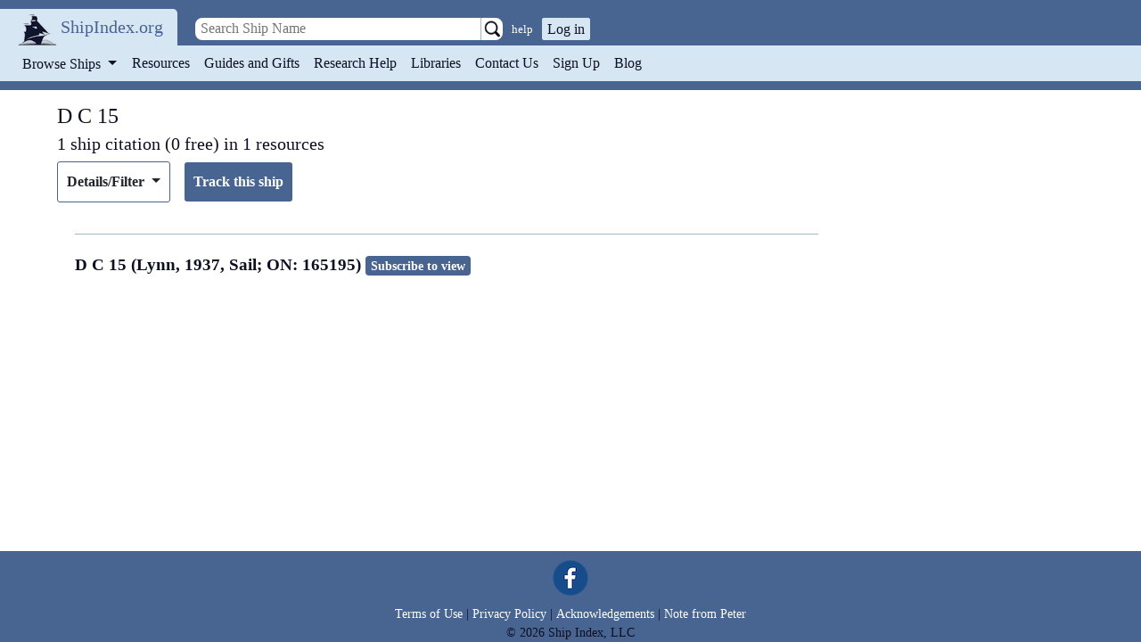

--- FILE ---
content_type: application/javascript
request_url: https://www.shipindex.org/assets/google_analytics-a402cc75d10d5e9123c30976ff1a78731704308d23a4e04b7a3823af1cb84943.js
body_size: -534
content:
(function (w, d, s, l, i) {
  w[l] = w[l] || []; w[l].push({
    'gtm.start':
      new Date().getTime(), event: 'gtm.js'
  }); var f = d.getElementsByTagName(s)[0],
    j = d.createElement(s), dl = l != 'dataLayer' ? '&l=' + l : ''; j.async = true; j.src =
      'https://www.googletagmanager.com/gtm.js?id=' + i + dl; f.parentNode.insertBefore(j, f);
})(window, document, 'script', 'dataLayer', 'GTM-N23L9K6');
